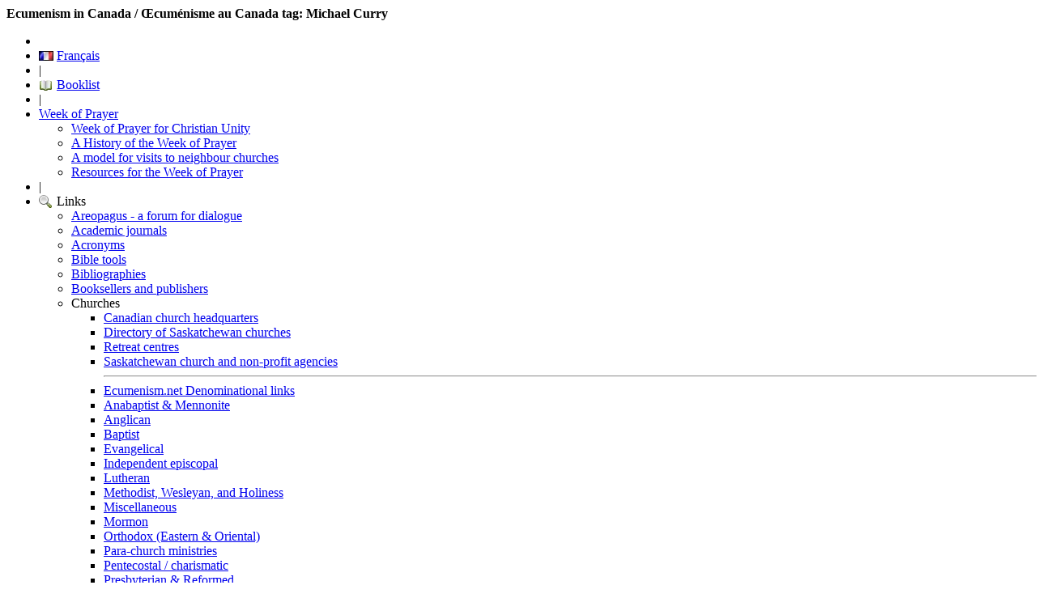

--- FILE ---
content_type: text/html; charset=UTF-8
request_url: https://ecumenism.net/tag/michael-curry
body_size: 8492
content:
<!DOCTYPE HTML>
<html lang="en-CA">
<head>
<meta name="viewport" content="width=device-width, initial-scale=1">
<meta name="robots" content="noindex, follow">
<title>Ecumenism in Canada / Œcuménisme au Canada tag: Michael Curry</title>
<meta name="title_en" content="Ecumenism in Canada tag: Michael Curry" />
<meta name="title_fr" content="Œcuménisme au Canada tag : Michael Curry" />
<meta http-equiv="Content-Type" content="text/html; charset=UTF-8" />
<meta name="viewport" content="width=device-width, initial-scale=1">
<link rel="apple-touch-icon" sizes="57x57" href="/apple-touch-icon-57x57.png">
<link rel="apple-touch-icon" sizes="114x114" href="/apple-touch-icon-114x114.png">
<link rel="apple-touch-icon" sizes="72x72" href="/apple-touch-icon-72x72.png">
<link rel="apple-touch-icon" sizes="144x144" href="/apple-touch-icon-144x144.png">
<link rel="apple-touch-icon" sizes="60x60" href="/apple-touch-icon-60x60.png">
<link rel="apple-touch-icon" sizes="120x120" href="/apple-touch-icon-120x120.png">
<link rel="apple-touch-icon" sizes="76x76" href="/apple-touch-icon-76x76.png">
<link rel="apple-touch-icon" sizes="152x152" href="/apple-touch-icon-152x152.png">
<link rel="icon" type="image/png" href="/favicon-196x196.png" sizes="196x196">
<link rel="icon" type="image/png" href="/favicon-160x160.png" sizes="160x160">
<link rel="icon" type="image/png" href="/favicon-96x96.png" sizes="96x96">
<link rel="icon" type="image/png" href="/favicon-32x32.png" sizes="32x32">
<link rel="icon" type="image/png" href="/favicon-16x16.png" sizes="16x16">
<meta name="msapplication-TileColor" content="#000080">
<meta name="msapplication-TileImage" content="/mstile-144x144.png">
<meta name="no-email-collection" content="http://www.unspam.com/noemailcollection" />
<meta http-equiv="Content-Script-Type" content="text/javascript">
<meta name='robots' content='max-image-preview:large' />
<style id='wp-img-auto-sizes-contain-inline-css' type='text/css'>
img:is([sizes=auto i],[sizes^="auto," i]){contain-intrinsic-size:3000px 1500px}
/*# sourceURL=wp-img-auto-sizes-contain-inline-css */
</style>
<link rel='stylesheet' id='ecu-styles-css' href='https://ecumenism.net/wp/wp-content/themes/ecu/style.css?ver=c0ccc3b02220ced781bd019b25472e60' type='text/css' media='all' />
<link rel='stylesheet' id='qtip2-css' href='https://ecumenism.net/wp/wp-content/plugins/text-hover/assets/jquery.qtip.min.css?ver=3.0.3' type='text/css' media='all' />
<link rel='stylesheet' id='text-hover-css' href='https://ecumenism.net/wp/wp-content/plugins/text-hover/assets/text-hover.css?ver=4.2' type='text/css' media='all' />
<script type="text/javascript" src="https://ecumenism.net/wp/wp-includes/js/jquery/jquery.min.js?ver=3.7.1" id="jquery-core-js"></script>
<script type="text/javascript" src="https://ecumenism.net/wp/wp-includes/js/jquery/jquery-migrate.min.js?ver=3.4.1" id="jquery-migrate-js"></script>
<script type="text/javascript" src="https://ecumenism.net/wp/wp-content/themes/ecu/ecu_menu.js" id="ecu_menu-js"></script>
<script type="text/javascript" src="https://ecumenism.net/wp/wp-content/themes/ecu/ddsmoothmenu.js" id="ddsmoothmenu-js"></script>
<script type="text/javascript" src="https://ecumenism.net/wp/wp-content/themes/ecu/ecu_scripts.js" id="ecu_scripts-js"></script>
<!-- Integrate MailChimp subscription form into website without plugin -->
<script id="mcjs">!function(c,h,i,m,p){m=c.createElement(h),p=c.getElementsByTagName(h)[0],m.async=1,m.src=i,p.parentNode.insertBefore(m,p)}(document,"script","https://chimpstatic.com/mcjs-connected/js/users/93b5a6fccf757914ac0569f23/cb6bd42c1ea0a57fe8a2b5c19.js");</script>
</head>
<body>
<div id="pageheader">
<div id="masthead">

<div id="masthead-main">

<div id="masthead-logo">
 <script>document.write('<a href="/"><img src="/graphics/'+domLogo+'" height="65" alt="Home/Accueil" /></a>');</script>
</div>

<div id="masthead-title">
<span class="head"><b><script>docTitle=document.title;document.write(docTitle);</script></b></span>
<script>if(subTitle!=null){document.write('<span class="subtitle"><br />'+subTitle+'</span>');}
// else{document.write('<span class="subtitle"><br />&nbsp;</span>');}
</script>
</div>

</div>

</div>
</div>


<div class="en noprint" id="menu-en"><div id="mainmenu" class="ddsmoothmenu"><ul>
	<li class="wide"><gcse:searchbox-only as_sitesearch="ecumenism.net" linkTarget="_blank"></gcse:searchbox-only></li>
		<li><a href="javascript:SetLang('fr');" style="padding-left:22px;background:transparent url('https://ecumenism.net/graphics/flags/fr.webp') no-repeat scroll left center">Français</a></li>
	<li class="wide">|</li>
	<li><a href="/booklist" style="padding-left:22px;background:transparent url('https://ecumenism.net/graphics/icon/led-icons/book_open.webp') no-repeat scroll left center">Booklist</a></li>
	<li class="wide">|</li>
	<li><a href="/wpcu/">Week of Prayer</a>
		<ul>
			<li><a href="/wpcu/">Week of Prayer for Christian Unity</a></li>
			<li><a href="/wpcu/history.php">A History of the Week of Prayer</a></li>
			<li><a href="/2003/09/a_model_for_visits_to_neighbour_churches.htm">A model for visits to neighbour churches</a></li>
			<li><a href="/wpcu/index.htm#resources">Resources for the Week of Prayer</a></li>
		</ul>
	</li>
	<li class="wide">|</li>
	<li><a style="padding-left:22px;background:transparent url('https://ecumenism.net/graphics/icon/led-icons/find.webp') no-repeat scroll left center">Links</a>
		<ul>
			<li><a href="/areo.php">Areopagus - a forum for dialogue</a></li>
			<li><a href="/docu/journals.php">Academic journals</a></li>
			<li><a href="/acronym">Acronyms</a></li>
			<li><a href="/bible">Bible tools</a></li>
			<li><a href="/search/#biblio">Bibliographies</a></li>
			<li><a href="/books">Booksellers and publishers</a></li>
			<li><a>Churches</a>
				<ul>
					<li><a href="/denom/directory.php">Canadian church headquarters</a></li>
					<li><a href="/denom/saskatchewan.php">Directory of Saskatchewan churches</a></li>
					<li><a href="/agencies/retreats.php">Retreat centres</a></li>
					<li><a href="/denom/saskatchewan_links.php">Saskatchewan church and non-profit agencies</a></li>
					<hr />
					<li><a href="/denom/index.php">Ecumenism.net Denominational links</a></li>
					<li><a href="/denom/anabaptist.php">Anabaptist & Mennonite</a></li>
					<li><a href="/denom/anglican.php">Anglican</a></li>
					<li><a href="/denom/baptist.php">Baptist</a></li>
					<li><a href="/denom/evangelical.php">Evangelical</a></li>
					<li><a href="/denom/independent.php">Independent episcopal</a></li>
					<li><a href="/denom/lutheran.php">Lutheran</a></li>
					<li><a href="/denom/methodist.php">Methodist, Wesleyan, and Holiness</a></li>
					<li><a href="/denom/other.php">Miscellaneous</a></li>
					<li><a href="/denom/mormon.php">Mormon</a></li>
					<li><a href="/denom/orthodox.php">Orthodox (Eastern & Oriental)</a></li>
					<li><a href="/denom/parachurch.php">Para-church ministries</a></li>
					<li><a href="/denom/pentecostal.php">Pentecostal / charismatic</a></li>
					<li><a href="/denom/reformed.php">Presbyterian & Reformed</a></li>
					<li><a href="/denom/quaker.php">Quaker (Society of Friends)</a></li>
					<li><a href="/denom/catholic.php">Roman & Eastern Catholic</a></li>
					<li><a href="/denom/united.php">United and uniting</a></li>
				</ul>
			</li>  
			<li><a href="/docu/index.php">Documents of Ecumenical Interest</a></li>
			<li><a>Ecumenical agencies</a>
				<ul>
					<li><a href="/agencies/index.php">International</a></li>
					<li><a href="/agencies/africa.php">Africa</a></li>
					<li><a href="/agencies/asia.php">Asia-Pacific</a></li>
					<li><a href="/agencies/canada.php">Canada</a></li>
					<li><a href="/agencies/europe.php">Europe</a></li>
					<li><a href="/agencies/latin.php">Latin America & Caribbean</a></li>
					<li><a href="/agencies/middleeast.php">Middle East</a></li>
					<li><a href="/agencies/usa.php">United States</a></li>
					<hr />
					<li><a href="/agencies/retreats.php">Retreat centres</a></li>
				</ul>
			</li>
			<li><a href="/booklist">Ecumenical Booklist</a></li>
			<li><a href="/docu/dialogue.php">Ecumenical Dialogues</a></li>
			<li><a href="/glossary">Glossary</a></li>
			<li><a href="/docu/rights.php">Human rights</a></li>
			<li><a href="/interreligious.php">Inter-religious links</a></li>
			<li><a href="/justice">Justice & peace</a></li>
			<li><a href="/bible#Lectionaries">Lectionaries</a></li>
			<li><a href="/news-services.php">Religious news services</a></li>
			<li><a href="/search/resource.php">Resource pages</a></li>
			<hr>
			<li><a href="/search/">Search Ecumenism.Net</a></li>
		</ul>
	</li>
	<li class="wide">|</li>
	<li><a style="padding-left:22px;background:transparent url('https://ecumenism.net/graphics/icon/led-icons/doc_text_image.webp') no-repeat scroll left center">Documents</a>
		<ul>
			<li><a href="/docu/medieval.php">Ancient & Medieval texts</a></li>
			<li><a href="/docu/dialogue.php">Ecumenical Dialogues</a></li>
			<li><a href="/docu/interreligious.php">Interreligious</a></li>
			<hr />
			<p class="center"><b>Church traditions</b></p>
			<li><a href="/docu/anabaptist.php">Anabaptist & Mennonite</a></li>
			<li><a href="/docu/anglican.php">Anglican</a></li>
			<li><a href="/docu/evangelical.php">Evangelical</a></li>
			<li><a href="/docu/lutheran.php">Lutheran</a></li>
			<li><a href="/docu/orthodox.php">Orthodox</a></li>
			<li><a href="/docu/reformed.php">Reformed & Presbyterian</a></li>
			<li><a href="/docu/catholic.php">Roman & Eastern Catholic</a></li>
			<li><a href="/docu/united.php">United & Uniting</a></li>
			<li><a href="/docu/other.php">Miscellaneous churches</a></li>
			<hr />
			<p class="center"><b>Documents from ecumenical agencies</b></p>
			<li><a href="/docu/ccc.php">Canadian Council of Churches (CCC)</a></li>
			<li><a href="/docu/cec.php">Conference of European Churches (CEC)</a></li>
			<li><a href="/docu/ifin.php">Interchurch Families International Network (IFIN)</a></li>
			<li><a href="/docu/ncca.php">National Council of Churches in Australia (NCCA)</a></li>
			<li><a href="/docu/lcwe.php">Lausanne Committee for World Evangelism (LCWE)</a></li>
			<li><a href="/docu/wcc.php">World Council of Churches (WCC)</a></li>
			<li><a href="/docu/ecumenical.php">Other ecumenical documents</a></li>
		</ul>
	</li>
	<li class="wide">|</li>
	<li><a style="padding-left:22px;background:transparent url('https://ecumenism.net/graphics/icon/led-icons/doc_text_image.webp') no-repeat scroll left center">Dialogues</a>
		<ul>
			<li><a href="/docu/dialogue.php#adv-ref">Adventist-Reformed</a></li>
			<li><a href="/docu/dialogue.php#aic-ref">African Instituted Churches-Reformed</a></li>
			<li><a href="/docu/anglican-lutheran.php">Anglican-Lutheran</a></li>
			<li><a href="/docu/anglican-orthodox.php">Anglican-Orthodox</a></li>
			<li><a href="/docu/dialogue.php#ang-ref">Anglican-Reformed</a></li>
			<li><a href="/docu/anglican-romancatholic.php">Anglican-Roman Catholic</a></li>
			<li><a href="/docu/dialogue.php#ang-ucc">Anglican-United/Uniting</a></li>
			<li><a href="/docu/dialogue.php#bapt-ref">Baptist-Reformed</a></li>
			<li><a href="/docu/dialogue.php#disc-ref">Disciples of Christ-Reformed</a></li>
			<li><a href="/docu/dialogue.php#disc-rc">Disciples of Christ-Roman Catholic</a></li>
			<li><a href="/docu/evangelical-romancatholic.php">Evangelical-Roman Catholic</a></li>
			<li><a href="/docu/dialogue.php#luth-menn">Lutheran-Mennonite</a></li>
			<li><a href="/docu/dialogue.php#luth-menn-rc">Lutheran-Mennonite-Roman Catholic</a></li>
			<li><a href="/docu/dialogue.php#luth-ref">Lutheran-Reformed</a></li>
			<li><a href="/docu/lutheran-romancatholic.php">Lutheran-Roman Catholic</a></li>
			<li><a href="/docu/dialogue.php#menn-ref">Mennonite-Reformed</a></li>
			<li><a href="/docu/mennonite-romancatholic.php">Mennonite-Roman Catholic</a></li>
			<li><a href="/docu/dialogue.php#meth-ref">Methodist-Reformed</a></li>
			<li><a href="/docu/methodist-romancatholic.php">Methodist-Roman Catholic</a></li>
			<li><a href="/docu/dialogue.php#oorth-ref">Oriental Orthodox-Reformed</a></li>
			<li><a href="/docu/dialogue.php#orth-ref">Orthodox-Reformed</a></li>
			<li><a href="/docu/orthodox-romancatholic.php">Orthodox-Roman Catholic</a></li>
			<li><a href="/docu/dialogue.php#pent-ref">Pentecostal-Reformed</a></li>
			<li><a href="/docu/dialogue.php#prague">Prague Consultations</a></li>
			<li><a href="/docu/dialogue.php#rec-warc">REC-WARC Consultations</a></li>
			<li><a href="/docu/dialogue.php#rc-luth-ref">Roman Catholic-Lutheran-Reformed</a></li>
			<li><a href="/docu/dialogue.php#rc-ref">Roman Catholic-Reformed</a></li>
			<li><a href="/docu/united-romancatholic.php">Roman Catholic-United Church of Canada</a></li>
		</ul>
	</li>
	<li class="wide">|</li>
	<li><a style="padding-left:22px;background:transparent url('https://ecumenism.net/graphics/icon/led-icons/link.webp') no-repeat scroll left center">Quick links</a>
		<ul>
			<li><a target="_blank" href="http://www.oikoumene.ca/" style="padding-left:22px;background:transparent url('https://ecumenism.net/graphics/icon/cce.ico') no-repeat scroll left center">Canadian Centre for Ecumenism</a></li>
			<li><a target="_blank" href="http://www.councilofchurches.ca/en/" style="padding-left:22px;">Canadian Council of Churches</a></li>
			<li><a target="_blank" href="https://pcecumenism.ca/ecumenical-shared-ministries/" style="padding-left:22px;">Ecumenical Shared Ministries</a></li>
			<li><a href="/" style="padding-left:22px;">Ecumenism in Canada</a></li>
			<li><a target="_blank" href="http://interchurchfamilies.org" style="padding-left:22px;">Interchurch Families International Network</a></li>
			<li><a target="_blank" href="http://iarccum.org" style="padding-left:22px;">International Anglican-Roman Catholic Commission for Unity and Mission</a></li>
			<li><a target="_blank" href="http://www.kairoscanada.org/?lang=en" style="padding-left:22px;">Kairos: Canadian Ecumenical Justice Initiatives</a></li>
			<li><a target="_blank" href="https://www.ecumenists.org/" style="padding-left:22px;background:transparent url('https://ecumenism.net/graphics/icon/naae.png') no-repeat scroll left center">North American Academy of Ecumenists</a></li>
			<li><a target="_blank" href="http://pcecumenism.ca" style="padding-left:22px;">Prairie Centre for Ecumenism</a></li>
			<li><a target="_blank" href="http://www.justicepaix.org/" style="padding-left:22px;">Réseau œcuménique justice et paix</a></li>
			<li><a href="/wpcu/" style="padding-left:22px;">Week of Prayer for Christian Unity</a></li>
			<li><a target="_blank" href="http://wicc.org/" style="padding-left:22px;">Women's Interchurch Council of Canada</a></li>
			<li><a target="_blank" href="http://www.oikoumene.org/" style="padding-left:22px;background:transparent url('https://ecumenism.net/graphics/icon/wcc.ico') no-repeat scroll left center">World Council of Churches</a></li>
		</ul>
	</li>
	<li class="wide">|</li>
		<style>ul.col-5 li{min-width:0 !important;}</style>
	<li><a href="/2026" style="padding-left:22px;background:transparent url('https://ecumenism.net/graphics/icon/archive.ico') no-repeat scroll left center">Archives</a>
		<ul class="col-5" style="column-gap:0;column-rule:0;">
				<li><a href='https://ecumenism.net/2025'>2025</a></li>
	<li><a href='https://ecumenism.net/2024'>2024</a></li>
	<li><a href='https://ecumenism.net/2023'>2023</a></li>
	<li><a href='https://ecumenism.net/2022'>2022</a></li>
	<li><a href='https://ecumenism.net/2021'>2021</a></li>
	<li><a href='https://ecumenism.net/2020'>2020</a></li>
	<li><a href='https://ecumenism.net/2019'>2019</a></li>
	<li><a href='https://ecumenism.net/2018'>2018</a></li>
	<li><a href='https://ecumenism.net/2017'>2017</a></li>
	<li><a href='https://ecumenism.net/2016'>2016</a></li>
	<li><a href='https://ecumenism.net/2015'>2015</a></li>
	<li><a href='https://ecumenism.net/2014'>2014</a></li>
	<li><a href='https://ecumenism.net/2013'>2013</a></li>
	<li><a href='https://ecumenism.net/2012'>2012</a></li>
	<li><a href='https://ecumenism.net/2011'>2011</a></li>
	<li><a href='https://ecumenism.net/2010'>2010</a></li>
	<li><a href='https://ecumenism.net/2009'>2009</a></li>
	<li><a href='https://ecumenism.net/2008'>2008</a></li>
	<li><a href='https://ecumenism.net/2007'>2007</a></li>
	<li><a href='https://ecumenism.net/2006'>2006</a></li>
	<li><a href='https://ecumenism.net/2005'>2005</a></li>
	<li><a href='https://ecumenism.net/2004'>2004</a></li>
	<li><a href='https://ecumenism.net/2003'>2003</a></li>
	<li><a href='https://ecumenism.net/2002'>2002</a></li>
	<li><a href='https://ecumenism.net/2001'>2001</a></li>
	<li><a href='https://ecumenism.net/2000'>2000</a></li>
	<li><a href='https://ecumenism.net/1999'>1999</a></li>
	<li><a href='https://ecumenism.net/1998'>1998</a></li>
	<li><a href='https://ecumenism.net/1997'>1997</a></li>
	<li><a href='https://ecumenism.net/1996'>1996</a></li>
	<li><a href='https://ecumenism.net/1995'>1995</a></li>
	<li><a href='https://ecumenism.net/1994'>1994</a></li>
	<li><a href='https://ecumenism.net/1993'>1993</a></li>
	<li><a href='https://ecumenism.net/1991'>1991</a></li>
	<li><a href='https://ecumenism.net/1989'>1989</a></li>
	<li><a href='https://ecumenism.net/1988'>1988</a></li>
	<li><a href='https://ecumenism.net/1987'>1987</a></li>
	<li><a href='https://ecumenism.net/1986'>1986</a></li>
	<li><a href='https://ecumenism.net/1985'>1985</a></li>
	<li><a href='https://ecumenism.net/1983'>1983</a></li>
	<li><a href='https://ecumenism.net/1982'>1982</a></li>
	<li><a href='https://ecumenism.net/1968'>1968</a></li>
	<li><a href='https://ecumenism.net/1967'>1967</a></li>
	<li><a href='https://ecumenism.net/1964'>1964</a></li>
		</ul>
	</li>
	<li class="wide">|</li>
		<li><a href="/about" style="padding-left:22px;background:transparent url('https://ecumenism.net/favicon-32x32.png') no-repeat scroll left center;">About us</a>
		<ul>
			<li><a href="/about" style="padding-left:22px;background:transparent url('https://ecumenism.net/favicon-32x32.png') no-repeat scroll left center;">About 'Ecumenism in Canada'</a></li>
			<li><a href="javascript:SetLang('fr');" style="padding-left:22px;background:transparent url('https://ecumenism.net/graphics/flags/fr.webp') no-repeat scroll left center;">Ce site web est aussi disponible en français</a></li>
			<li><a href="/booklist" style="padding-left:22px;background:transparent url('https://ecumenism.net/graphics/icon/led-icons/book_open.webp') no-repeat scroll left center;">Ecumenical booklist</a></li>
			<li><a href="/2026" style="padding-left:22px;background:transparent url('https://ecumenism.net/graphics/icon/archive.ico') no-repeat scroll left center;">Website archive</a></li>
			<hr />
			<li><a href="/copyright" style="padding-left:22px;">Copyright policy</a></li>
			<li><a href="/privacy" style="padding-left:22px;">Privacy policy</a></li>
			<hr />
			<li><a href="https://bsky.app/profile/ecumenism.net" style="padding-left:22px;background:transparent url('https://ecumenism.net/graphics/nav/bluesky.svg') no-repeat scroll left center;">Bluesky feed</a></li>
			<li><a href="https://www.facebook.com/ecumenism.net" style="padding-left:22px;background:transparent url('https://ecumenism.net/graphics/nav/facebook-f-16.svg') no-repeat scroll left center;">Facebook feed</a></li>
			<li><a style="padding-left:22px;background:transparent url('https://ecumenism.net/graphics/nav/twitter-16.svg') no-repeat scroll left center;">Twitter/X feed discontinued</a></li>
			<li><a href="/?feed=rss2" style="padding-left:22px;background:transparent url('https://ecumenism.net/graphics/nav/rss.svg') no-repeat scroll left center;">RSS 2.0 Feed</a></li>
			<li><a href="https://www.youtube.com/playlist?list=PLi4wVCaUliR6HPVyeMnmq82ty7FwmdohQ" style="padding-left:22px;background:transparent url('https://ecumenism.net/graphics/nav/youtube-24.svg') no-repeat scroll left center;">YouTube playlist</a></li>
			<hr />
			<li><a href="/tech/rss.php" style="padding-left:22px;">What is RSS?</a></li>
			<li><a href="/sitemap.xml" style="padding-left:22px;">Sitemap</a></li>
			<li style="padding-left:20px;"><script type="text/javascript">nospam('editor','ecumenism.net','Email the editor');</script></li> 
			<script>
				if(document.all || document.getElementById){document.write('<hr /><li style="padding-left:22px;"><a href="https://ecumenism.net/">Drag this link onto your Home button<br>to make this your homepage</a></li>');}
			</script>
		</ul>
	</li>
	</ul><br style="clear:left" /></div></div>
<div class="fr noprint" id="menu-fr"><div id="mainmenu" class="ddsmoothmenu"><ul>
	 <li><gcse:searchbox-only as_sitesearch="ecumenism.net" linkTarget="_blank"></gcse:searchbox-only></li>
		<li><a href="javascript:SetLang('en');" style="padding-left:22px;background:transparent url('https://ecumenism.net/graphics/flags/uk.webp') no-repeat scroll left center">English</a></li><li>|</li>
	<li><a href="/booklist" style="padding-left:22px;background:transparent url('https://ecumenism.net/graphics/icon/led-icons/book_open.webp') no-repeat scroll left center">Livres</a></li><li>|</li>
	<li><a href="/wpcu/">Semaine de prière</a>
        <ul>
          <li><a href="/wpcu/">Semaine de prière pour l'unité Chrétiens</a></li>
          <li><a href="/wpcu/history.php">A History of the Week of Prayer</a></li>
          <li><a href="/2003/09/un_modele_pour_la_semaine_de_priere.htm">Un modèle pour la semaine de prière</a></li>
          <li><a href="/wpcu/index.htm#resources">Ressources pour la Semaine de Prière</a></li>
        </ul>
      </li>
  <li>|</li>
  <li><a style="padding-left:22px;background:transparent url('https://ecumenism.net/graphics/icon/led-icons/find.webp') no-repeat scroll left center">Liens</a>
    <ul>
      <li><a href="/acronym">Acronymes œcuméniques</a></li>
      <li><a>Agences œcuméniques</a>
        <ul>
          <li><a href="/agencies/index.php">International</a></li>
          <li><a href="/agencies/africa.php">Afrique</a></li>
          <li><a href="/agencies/latin.php">Amérique latine et Caraïbe</a></li>
          <li><a href="/agencies/asia.php">Asie et Pacifique</a></li>
          <li><a href="/agencies/canada.php">Canada</a></li>
          <li><a href="/agencies/usa.php">États Unies</a></li>
          <li><a href="/agencies/europe.php">Europe</a></li>
          <li><a href="/agencies/middleeast.php">Moyen-Orient</a></li>
          <hr />
          <li><a href="/agencies/retreats.php">Centres de retraites</a></li>
        </ul>
      </li>
      <li><a href="/areo.php">Areopagus - un foyer pour dialogue</a></li>
      <li><a href="/search/#biblio">Bibliographes</a></li>
      <li><a href="/docu/index.php">Documents d'intérêt œcuménique</a></li>
      <li><a href="/docu/rights.php">Droits humaines</a></li>
      <li><a>Églises</a>
        <ul>
          <li><a href="/denom/directory.php">Annuaire des églises canadiennes</a></li>
          <li><a href="/denom/saskatchewan.php">Annuaire des églises du Saskatchewan</a></li>
          <li><a href="/agencies/retreats.php">Centres de retraites</a></li>
          <li><a href="/denom/saskatchewan_links.php">Saskatchewan church and non-profit agencies</a></li>
          <hr />
          <li><a href="/denom/index.php">Oecumenisme.net liens ecclesiastiques</a></li>
          <li><a href="/denom/anabaptist.php">Anabaptistes et mennonites</a></li>
          <li><a href="/denom/anglican.php">Anglicanes</a></li>
          <li><a href="/denom/baptist.php">Baptistes</a></li>
          <li><a href="/denom/catholic.php">Catholiques</a></li>
          <li><a href="/denom/independent.php">Épiscopales et autonomes</a></li>
          <li><a href="/denom/evangelical.php">Évangéliques</a></li>
          <li><a href="/denom/lutheran.php">Luthériennes</a></li>
          <li><a href="/denom/methodist.php">Méthodistes</a></li>
          <li><a href="/denom/parachurch.php">Ministères para-églises</a></li>
          <li><a href="/denom/mormon.php">Mormonnes</a></li>
          <li><a href="/denom/orthodox.php">Orthodoxes</a></li>
          <li><a href="/denom/pentecostal.php">Pentecôtistes et charismatiques</a></li>
          <li><a href="/denom/reformed.php">Réformées et calvinistes</a></li>
          <li><a href="/denom/quaker.php">Quaker (Société des Amis)</a></li>
          <li><a href="/denom/united.php">Unies</a></li>
          <li><a href="/denom/other.php">Églises diverses</a></li>
        </ul>
      </li>
      <li><a href="/search/resource.php">Indexes de l'internet</a></li>
      <li><a href="/docu/journals.php">Journaux intellectuels</a></li>
      <li><a href="/justice">Justice et paix</a></li>
      <li><a href="/glossary">Lexique œcuménique</a></li>
      <li><a href="/booklist">Listes des livres œcuméniques</a></li>
      <li><a href="/books">Libraires et maisons d'éditions</a></li>
      <li><a href="/interreligious.php">Liens interreligieux</a></li>
      <li><a href="/bible">Outils bibliques</a></li>
      <li><a href="/bible#Lectionaries">Lectionnaires</a></li>
      <li><a href="/news-services.php">Services de nouvelles religieux</a></li>
      <hr>
      <li><a href="/search/">Recherche ecumenism.net</a></li>
    </ul>
  </li><li>|</li>
  <li><a style="padding-left:22px;background:transparent url('https://ecumenism.net/graphics/icon/led-icons/doc_text_image.webp') no-repeat scroll left center">Documents</a>
    <ul>
      <li><a href="/docu/dialogue.php">Dialogues œcuméniques</a></li>
      <li><a href="/docu/interreligious.php">Interreligieux</a></li>
      <li><a href="/docu/medieval.php">Textes antiques et médiévaux</a></li>
      <hr />
      <li class="center"><b>Traditions ecclésiales</b></li>
      <li><a href="/docu/anabaptist.php">Anabaptistes et mennonites</a></li>
      <li><a href="/docu/anglican.php">Anglicanes</a></li>
      <li><a href="/docu/catholic.php">Catholiques romains et orientaux</a></li>
      <li><a href="/docu/evangelical.php">Évangéliques</a></li>
      <li><a href="/docu/lutheran.php">Luthériennes</a></li>
      <li><a href="/docu/orthodox.php">Orthodoxes</a></li>
      <li><a href="/docu/reformed.php">Reformées et Calvinistes</a></li>
      <li><a href="/docu/united.php">Unies et unifiantes</a></li>
      <li><a href="/docu/other.php">Églises diverses</a></li>
      <hr />
      <li class="center"><b>Documents d'organismes œcuméniques</b></li>
      <li><a href="/docu/ccc.php">Conseil canadien des églises (CCE)</a></li>
      <li><a href="/docu/cec.php">Conférence des Églises européennes (CEE)</a></li>
      <li><a href="/docu/wcc.php">Conseil œcuméniques des églises (COE)</a></li>
      <li><a href="/docu/ifin.php">Interchurch Families International Network (IFIN)</a></li>
      <li><a href="/docu/lcwe.php">Lausanne Committee for World Evangelism (LCWE)</a></li>
      <li><a href="/docu/ncca.php">National Council of Churches in Australia (NCCA)</a></li>
      <li><a href="/docu/ecumenical.php">Les autres documents œcuméniques</a></li>
    </ul>
  </li>
  <li>|</li>
  <li><a style="padding-left:22px;background:transparent url('https://ecumenism.net/graphics/icon/led-icons/doc_text_image.webp') no-repeat scroll left center">Dialogues</a>
    <ul>
      <li><a href="/docu/dialogue.php#adv-ref">Adventistes et Réformés</a></li>
      <li><a href="/docu/dialogue.php#aic-ref">African Instituted Churches-Reformed</a></li>
      <li><a href="/docu/anglican-romancatholic.php">Anglicans et Catholiques</a></li>
      <li><a href="/docu/anglican-lutheran.php">Anglicans et Luthériens</a></li>
      <li><a href="/docu/anglican-orthodox.php">Anglicans et Orthodoxes</a></li>
      <li><a href="/docu/dialogue.php#ang-ref">Anglicans et Réformés</a></li>
      <li><a href="/docu/dialogue.php#ang-ucc">Anglicans et les églises unies</a></li>
      <li><a href="/docu/dialogue.php#bapt-ref">Baptistes et Réformés</a></li>
      <li><a href="/docu/united-romancatholic.php">Catholiques et l'Église Unie du Canada</a></li>
      <li><a href="/docu/evangelical-romancatholic.php">Catholiques et Évangéliques</a></li>
      <li><a href="/docu/lutheran-romancatholic.php">Catholiques et Luthériens</a></li>
      <li><a href="/docu/mennonite-romancatholic.php">Catholiques et Mennonites</a></li>
      <li><a href="/docu/methodist-romancatholic.php">Catholiques et Methodistes</a></li>
      <li><a href="/docu/orthodox-romancatholic.php">Catholiques et Orthodoxes</a></li>
      <li><a href="/docu/dialogue.php#rc-ref">Catholiques et Réformés</a></li>
      <li><a href="/docu/dialogue.php#rc-luth-ref">Catholiques, Lutheriens et Réformés</a></li>
      <li><a href="/docu/dialogue.php#disc-ref">Disciples de Christ et Réformés</a></li>
      <li><a href="/docu/dialogue.php#disc-rc">Disciples de Christ et Catholiques</a></li>
      <li><a href="/docu/dialogue.php#luth-menn">Luthériens et Mennonites</a></li>
      <li><a href="/docu/dialogue.php#luth-menn-rc_fr">Luthériens, Mennonites, et Catholiques</a></li>
      <li><a href="/docu/dialogue.php#luth-ref">Luthériens et Réformés</a></li>
      <li><a href="/docu/dialogue.php#menn-ref">Mennonites et Réformés</a></li>
      <li><a href="/docu/dialogue.php#meth-ref">Methodistes et Réformés</a></li>
      <li><a href="/docu/dialogue.php#orth-ref">Orthodoxes et Réformés</a></li>
      <li><a href="/docu/dialogue.php#oorth-ref">Orthodoxes orientales et Réformés</a></li>
      <li><a href="/docu/dialogue.php#pent-ref">Pentecôtistes et Réformés</a></li>
      <hr />
      <li><a href="/docu/dialogue.php#rec-warc">Consultations entre REC et WARC</a></li>
      <li><a href="/docu/dialogue.php#prague">Prague Consultations</a></li>
    </ul>
  </li>
  <li>|</li>
  <li><a style="padding-left:22px;background:transparent url('https://ecumenism.net/graphics/icon/led-icons/link.webp') no-repeat scroll left center">Liens rapides</a>
    <ul>
      <li><a target="_blank" href="http://www.oikoumene.ca/" style="padding-left:22px;background:transparent url('https://ecumenism.net/graphics/icon/cce.ico') no-repeat scroll left center">Centre canadien d'œcuménisme</a></li>
      <li><a target="_blank" href="http://www.councilofchurches.ca/fr/" style="padding-left:22px;">Conseil canadien des églises</a></li>
      <li><a target="_blank" href="http://wicc.org/" style="padding-left:22px;">Conseil œcuménique des chrétiennes du Canada</a></li>
      <li><a target="_blank" href="http://www.oikoumene.org/" style="padding-left:22px;background:transparent url('https://ecumenism.net/graphics/icon/wcc.ico') no-repeat scroll left center">Conseil œcuménique des églises</a></li>
      <li><a target="_blank" href="http://interchurchfamilies.org" style="padding-left:22px;">Interchurch Families International Network</a></li>
      <li><a target="_blank" href="http://iarccum.org" style="padding-left:22px;">International Anglican-Roman Catholic Commission for Unity and Mission</a></li>
      <li><a target="_blank" href="http://www.kairoscanada.org/?lang=en" style="padding-left:22px;">Kairos: Initiatives canadiennes œcuméniques pour la justice</a></li>
      <li><a target="_blank" href="https://pcecumenism.ca/ecumenical-shared-ministries/" style="padding-left:22px;">Ministères partagés œcuméniques</a></li>
      <li><a target="_blank" href="https://www.ecumenists.org/" style="padding-left:22px;background:transparent url('https://ecumenism.net/graphics/icon/naae.png') no-repeat scroll left center">North American Academy of Ecumenists</a></li>
      <li><a href="/" style="padding-left:22px;">Œcuménisme au Canada</a></li>
      <li><a target="_blank" href="http://pcecumenism.ca" style="padding-left:22px;">Prairie Centre for Ecumenism</a></li>
      <li><a target="_blank" href="http://www.justicepaix.org/" style="padding-left:22px;">Réseau œcuménique justice et paix</a></li>
      <li><a href="/wpcu/" style="padding-left:22px;">Semaine de prière pour l'unité chrétienne</a></li>
      <li><a target="_blank" href="http://www.textweek.com/" style="padding-left:22px;">The Text This Week (ressources lectionnaires)</a></li>
    </ul>
  </li><li>|</li>
  	<style>ul.col-5 li{min-width:0 !important;}</style>
	<li><a href="/2026" style="padding-left:22px;background:transparent url('https://ecumenism.net/graphics/icon/archive.ico') no-repeat scroll left center">Archives</a>
	<ul class="col-5" style="column-gap:0;column-rule:0;">
			<li><a href='https://ecumenism.net/2025'>2025</a></li>
	<li><a href='https://ecumenism.net/2024'>2024</a></li>
	<li><a href='https://ecumenism.net/2023'>2023</a></li>
	<li><a href='https://ecumenism.net/2022'>2022</a></li>
	<li><a href='https://ecumenism.net/2021'>2021</a></li>
	<li><a href='https://ecumenism.net/2020'>2020</a></li>
	<li><a href='https://ecumenism.net/2019'>2019</a></li>
	<li><a href='https://ecumenism.net/2018'>2018</a></li>
	<li><a href='https://ecumenism.net/2017'>2017</a></li>
	<li><a href='https://ecumenism.net/2016'>2016</a></li>
	<li><a href='https://ecumenism.net/2015'>2015</a></li>
	<li><a href='https://ecumenism.net/2014'>2014</a></li>
	<li><a href='https://ecumenism.net/2013'>2013</a></li>
	<li><a href='https://ecumenism.net/2012'>2012</a></li>
	<li><a href='https://ecumenism.net/2011'>2011</a></li>
	<li><a href='https://ecumenism.net/2010'>2010</a></li>
	<li><a href='https://ecumenism.net/2009'>2009</a></li>
	<li><a href='https://ecumenism.net/2008'>2008</a></li>
	<li><a href='https://ecumenism.net/2007'>2007</a></li>
	<li><a href='https://ecumenism.net/2006'>2006</a></li>
	<li><a href='https://ecumenism.net/2005'>2005</a></li>
	<li><a href='https://ecumenism.net/2004'>2004</a></li>
	<li><a href='https://ecumenism.net/2003'>2003</a></li>
	<li><a href='https://ecumenism.net/2002'>2002</a></li>
	<li><a href='https://ecumenism.net/2001'>2001</a></li>
	<li><a href='https://ecumenism.net/2000'>2000</a></li>
	<li><a href='https://ecumenism.net/1999'>1999</a></li>
	<li><a href='https://ecumenism.net/1998'>1998</a></li>
	<li><a href='https://ecumenism.net/1997'>1997</a></li>
	<li><a href='https://ecumenism.net/1996'>1996</a></li>
	<li><a href='https://ecumenism.net/1995'>1995</a></li>
	<li><a href='https://ecumenism.net/1994'>1994</a></li>
	<li><a href='https://ecumenism.net/1993'>1993</a></li>
	<li><a href='https://ecumenism.net/1991'>1991</a></li>
	<li><a href='https://ecumenism.net/1989'>1989</a></li>
	<li><a href='https://ecumenism.net/1988'>1988</a></li>
	<li><a href='https://ecumenism.net/1987'>1987</a></li>
	<li><a href='https://ecumenism.net/1986'>1986</a></li>
	<li><a href='https://ecumenism.net/1985'>1985</a></li>
	<li><a href='https://ecumenism.net/1983'>1983</a></li>
	<li><a href='https://ecumenism.net/1982'>1982</a></li>
	<li><a href='https://ecumenism.net/1968'>1968</a></li>
	<li><a href='https://ecumenism.net/1967'>1967</a></li>
	<li><a href='https://ecumenism.net/1964'>1964</a></li>
	</ul>
	</li><li>|</li>
		<li><a href="/about" style="padding-left:22px;background:transparent url('https://ecumenism.net/graphics/icon/led-icons/house.webp') no-repeat scroll left center">À propos de nous</a>
		<ul>
			<li><a href="/about" style="padding-left:22px;background:transparent url('https://ecumenism.net/graphics/icon/led-icons/house.webp') no-repeat scroll left center">À propos de «&nbsp;L'Œcuménisme au Canada&nbsp;»</a></li>
			<li><a href="javascript:SetLang('en');" style="padding-left:22px;background:transparent url('https://ecumenism.net/graphics/flags/uk.webp') no-repeat scroll left center">This website is also available in English</a></li>
			<li><a href="/booklist" style="padding-left:22px;background:transparent url('https://ecumenism.net/graphics/icon/led-icons/book_open.webp') no-repeat scroll left center">Listes des livres œcuméniques</a></li>
			<li><a href="/2026" style="padding-left:22px;background:transparent url('https://ecumenism.net/graphics/icon/archive.ico') no-repeat scroll left center">Archives du site web</a></li>
			<hr />
			<li><a href="/privacy" style="padding-left:22px;">Avis confidentiel</a></li>
			<li><a href="/copyright" style="padding-left:22px;">Droits reservé</a></li>
			<hr />
			<li><a href="https://www.facebook.com/ecumenism.net" style="padding-left:22px;background:transparent url('https://ecumenism.net/graphics/nav/facebook-f-16.svg') no-repeat scroll left center">Facebook</a></li>
			<li><a href="/?feed=rss2" style="padding-left:22px;background:transparent url('https://ecumenism.net/graphics/nav/rss.svg') no-repeat scroll left center">Flux RSS</a></li>
			<li><a href="https://twitter.com/EcumenismCa" style="padding-left:22px;background:transparent url('https://ecumenism.net/graphics/nav/twitter-16.svg') no-repeat scroll left center">Twitter</a></li>
			<li><a href="https://www.youtube.com/playlist?list=PLi4wVCaUliR6HPVyeMnmq82ty7FwmdohQ" style="padding-left:22px;background:transparent url('https://ecumenism.net/graphics/nav/youtube-24.svg') no-repeat scroll left center">YouTube</a></li>
			<hr />
			<li><a href="/tech/rss.php" style="padding-left:22px;">What is RSS?</a></li>
			<li><a href="/sitemap.xml" style="padding-left:22px;">Carte du site web</a></li>
			<li style="padding-left:20px;"><script type="text/javascript">nospam('editor','ecumenism.net','Email the editor');</script></li>
			<script>
				if(document.all || document.getElementById){document.write("<hr /><li style='padding-left:22px;'><a href='https://ecumenism.net'>Faites glisser ce lien sur votre bouton Home<br />pour en faire votre page d'accueil</a></li>");}
			</script>
		</ul>
	</li>
	</ul><br style="clear:left" /></div></div><img src="https://ecumenism.net/graphics/nav/dot_clear.gif" onload="ddsmoothmenu.init({mainmenuid:'mainmenu',orientation:'h',classname:'ddsmoothmenu',contentsource:'markup'})" />

<div id="main">
<div class="noprint quicklink right">
	
<div class="quicklink-cell small" id="archives">
	<span class="h8">Archives</span>
	<p>	<a href='https://ecumenism.net/2025'>2025</a><br />
	<a href='https://ecumenism.net/2024'>2024</a><br />
	<a href='https://ecumenism.net/2023'>2023</a><br />
	<a href='https://ecumenism.net/2022'>2022</a><br />
	<a href='https://ecumenism.net/2021'>2021</a><br />
	<a href='https://ecumenism.net/2020'>2020</a><br />
	<a href='https://ecumenism.net/2019'>2019</a><br />
	<a href='https://ecumenism.net/2018'>2018</a><br />
	<a href='https://ecumenism.net/2017'>2017</a><br />
	<a href='https://ecumenism.net/2016'>2016</a><br />
	<a href='https://ecumenism.net/2015'>2015</a><br />
	<a href='https://ecumenism.net/2014'>2014</a><br />
	<a href='https://ecumenism.net/2013'>2013</a><br />
	<a href='https://ecumenism.net/2012'>2012</a><br />
	<a href='https://ecumenism.net/2011'>2011</a><br />
	<a href='https://ecumenism.net/2010'>2010</a><br />
	<a href='https://ecumenism.net/2009'>2009</a><br />
	<a href='https://ecumenism.net/2008'>2008</a><br />
	<a href='https://ecumenism.net/2007'>2007</a><br />
	<a href='https://ecumenism.net/2006'>2006</a><br />
	<a href='https://ecumenism.net/2005'>2005</a><br />
	<a href='https://ecumenism.net/2004'>2004</a><br />
	<a href='https://ecumenism.net/2003'>2003</a><br />
	<a href='https://ecumenism.net/2002'>2002</a><br />
	<a href='https://ecumenism.net/2001'>2001</a><br />
	<a href='https://ecumenism.net/2000'>2000</a><br />
	<a href='https://ecumenism.net/1999'>1999</a><br />
	<a href='https://ecumenism.net/1998'>1998</a><br />
	<a href='https://ecumenism.net/1997'>1997</a><br />
	<a href='https://ecumenism.net/1996'>1996</a><br />
	<a href='https://ecumenism.net/1995'>1995</a><br />
	<a href='https://ecumenism.net/1994'>1994</a><br />
	<a href='https://ecumenism.net/1993'>1993</a><br />
	<a href='https://ecumenism.net/1991'>1991</a><br />
	<a href='https://ecumenism.net/1989'>1989</a><br />
	<a href='https://ecumenism.net/1988'>1988</a><br />
	<a href='https://ecumenism.net/1987'>1987</a><br />
	<a href='https://ecumenism.net/1986'>1986</a><br />
	<a href='https://ecumenism.net/1985'>1985</a><br />
	<a href='https://ecumenism.net/1983'>1983</a><br />
	<a href='https://ecumenism.net/1982'>1982</a><br />
	<a href='https://ecumenism.net/1968'>1968</a><br />
	<a href='https://ecumenism.net/1967'>1967</a><br />
	<a href='https://ecumenism.net/1964'>1964</a><br />
</p>
</div>	<!-- Begin Mailchimp Signup Form -->
<div id="mc_embed_signup" class="quicklink-cell small">
<form action="https://ecumenism.us10.list-manage.com/subscribe/post?u=93b5a6fccf757914ac0569f23&amp;id=4ca129f2bb" method="post" id="mc-embedded-subscribe-form" name="mc-embedded-subscribe-form" class="validate" target="_blank" novalidate>
	<p id="mc_embed_signup_scroll" class="en h9">Subscribe to our news</p>
<div class="mc-field-group">
	<input type="email" value="" name="EMAIL" id="mce-EMAIL" required="">
	<label for="mce-EMAIL">Email Address</label>
</div>
<div class="mc-field-group">
	<input type="text" value="" name="FNAME" id="mce-FNAME">
	<label for="mce-FNAME">First Name </label>
</div>
<div class="mc-field-group">
	<input type="text" value="" name="LNAME" id="mce-LNAME">
	<label for="mce-LNAME">Last Name </label>
</div>
	<div id="mce-responses">
		<div id="mce-error-response" style="display:none"></div>
		<div id="mce-success-response" style="display:none"></div>
	</div>
	<!-- real people should not fill this in and expect good things - do not remove this or risk form bot signups-->
	<div style="position: absolute; left: -5000px;" aria-hidden="true"><input type="text" name="b_93b5a6fccf757914ac0569f23_4ca129f2bb" tabindex="-1" value=""></div>
	<br>
	<input type="submit" value="Subscribe" name="subscribe" id="mc-embedded-subscribe" class="hide" style="margin: 0.5rem 0;">
</form>
<div class="center"><a href="http://eepurl.com/i76cYw" title="Mailchimp - email marketing made easy and fun" target="_blank" rel="noopener"><img src="https://digitalasset.intuit.com/render/content/dam/intuit/mc-fe/en_us/images/intuit-mc-rewards-text-dark.svg" alt="Intuit Mailchimp" style="height:3rem;"></a></div>
</div>

<!--End mc_embed_signup-->		<div class="quicklink-cell small" id="google">
<span class="en h9">Search the website</span>
<span class="fr h9">Rechercher dans le site</span>
<br /><br />
<gcse:searchbox-only as_sitesearch="ecumenism.net" linkTarget="_blank"></gcse:searchbox-only>
</div>
</div>

<p class="h7 en">Archive for tag: Michael Curry</p>
<p class="h7 fr">Archive pour tag : Michael Curry</p>
<p class="toc noprint"></p>
<div class="news_page news_table">
	
	<div class="news_row" name="a9313">
		<div class="news_cell" style="width:1px;"><a href="https://ecumenism.net/2016/06/seventh-consultation-of-anglican-bishops-in-dialogue-finds-unity-in-diversity.htm"><div><img id="g347" src="https://ecumenism.net/graphics/cache/347_600x315.webp"
 alt="Some of the 24 bishops and support staff pose for a group photo in Accra, Ghana, at the 7th Consultation of Anglican Bishops in Dialogue"  /></div>
</a></div>
		<div class="news_cell">
			<div class="news_page h8"><a href="https://ecumenism.net/2016/06/seventh-consultation-of-anglican-bishops-in-dialogue-finds-unity-in-diversity.htm"  title="Seventh Consultation of Anglican Bishops in Dialogue finds unity in diversity">Seventh Consultation of Anglican Bishops in Dialogue finds unity in diversity</a></div>
			<div class="news_page"><p>Introduced by the Most Rev. Prof. Emmanuel Asante as an ecumenical contribution from the Methodist Church of Ghana, the Akan concept of <a href="https://ecumenism.net/archive/docu/2016_7th-consultation-anglican-bishops_sankofa-and-anglicanism1.pdf" target="_blank" rel="noopener">sankofa</a> served as a guiding framework for the Seventh Consultation of Anglican Bishops in Dialogue, which took place from May 25-29 in Accra, Ghana. The gathering brought together bishops from Canada, Ghana, Swaziland, Tanzania, Kenya, South Africa, Burundi, Zambia, England, and the United States. <strong>Sankofa</strong>—literally, ‘It is not a taboo to fetch what is at risk of being left behind’—refers broadly to the unity of past and present, where the narrative of the past is a dynamic reality that cannot be separated from consideration of the present and future. The Consultation of Anglican Bishops in Dialogue emerged after the 2008 Lambeth Conference as a way for bishops from different backgrounds to continue an ongoing, respectful dialogue in the midst of significant disagreements, primarily over the issues of human sexuality and same-sex marriage. <br /><a class="en more-link" href="https://ecumenism.net/2016/06/seventh-consultation-of-anglican-bishops-in-dialogue-finds-unity-in-diversity.htm">&#8230;&nbsp;Read&nbsp;more&nbsp;&raquo;</a> <a class="fr more-link" href="https://ecumenism.net/2016/06/seventh-consultation-of-anglican-bishops-in-dialogue-finds-unity-in-diversity.htm">&#8230;&nbsp;lire&nbsp;la&nbsp;suite&nbsp;&raquo;</a></p>
</div>
			
		<nav>
		<div style="display:inline-block;">

		<div onClick='window.open("https://bsky.app/intent/compose?text=https%3A%2F%2Fecumenism.net%2F2016%2F06%2Fseventh-consultation-of-anglican-bishops-in-dialogue-finds-unity-in-diversity.htm","_blank").focus();return false;' class="social rounded-icon bluesky" style="width:1.6rem;height:1.6rem;" alt="Bluesky" title="Bluesky"></div>
		
		<div onClick='window.open("https://www.facebook.com/sharer/sharer.php?u=https%3A%2F%2Fecumenism.net%2F2016%2F06%2Fseventh-consultation-of-anglican-bishops-in-dialogue-finds-unity-in-diversity.htm&t=Seventh Consultation of Anglican Bishops in Dialogue finds unity in diversity&ref=responsive","_blank").focus();return false;' class="social rounded-icon facebook" style="width:1.6rem;height:1.6rem;" alt="Facebook" title="Facebook"></div>
		
		<div onClick='window.open("https://www.facebook.com/dialog/send?app_id=203540106460072&link=https%3A%2F%2Fecumenism.net%2F2016%2F06%2Fseventh-consultation-of-anglican-bishops-in-dialogue-finds-unity-in-diversity.htm&redirect_uri=https%3A%2F%2Fecumenism.net","_blank").focus();return false;' class="social rounded-icon messenger" style="width:1.6rem;height:1.6rem;" alt="Messenger" title="Messenger"></div>
		
		<!-- <div onClick='window.open("https://x.com/intent/post?text=Seventh+Consultation+of+Anglican+Bishops+in+Dialogue+finds+unity+in+diversity%0A%0A&url=https%3A%2F%2Fecumenism.net%2F2016%2F06%2Fseventh-consultation-of-anglican-bishops-in-dialogue-finds-unity-in-diversity.htm&via=NicholasJesson","X","height=600,width=800,status=no,toolbar=no,menubar=no,location=no");return false;' class="social rounded-icon x twitter" style="width:1.6rem;height:1.6rem;" alt="X" title="X"></div> -->
		
		<div onClick="window.location=('mailto:?subject=Seventh Consultation of Anglican Bishops in Dialogue finds unity in diversity&body=Seventh Consultation of Anglican Bishops in Dialogue finds unity in diversity - https%3A%2F%2Fecumenism.net%2F2016%2F06%2Fseventh-consultation-of-anglican-bishops-in-dialogue-finds-unity-in-diversity.htm');" class="social rounded-icon email" style="width:1.6rem;height:1.6rem;" alt="Email" title="Email"></div>

		<div onClick='window.open("https://wa.me?text=Seventh Consultation of Anglican Bishops in Dialogue finds unity in diversity%0A%0Ahttps%3A%2F%2Fecumenism.net%2F2016%2F06%2Fseventh-consultation-of-anglican-bishops-in-dialogue-finds-unity-in-diversity.htm","_blank").focus();return false;' class="social rounded-icon text-wa" style="width:1.6rem;height:1.6rem;" alt="WhatsApp" title="WhatsApp"></div>

		
		</div>
		</nav>
							<p class="source"><span class="en source"><img src="https://ecumenism.net/graphics/nav/clock-regular.svg" style="height:1.4rem !important;margin-right:0.25rem !important;vertical-align: middle;" /><b>Posted:</b> June 23, 2016		&#8226; <a href="https://ecumenism.net/?p=9313" style="color:inherit;margin-right:0.5rem;"><img src="https://ecumenism.net/graphics/nav/share-link-0067b4.png"><b>Permanent link:</b> ecumenism.net/?p=9313</a>
			<br /><b>Categories:</b> <a href="https://ecumenism.net/documents/communique" rel="category tag">Communiqué</a>, <a href="https://ecumenism.net/news" rel="category tag">News</a> &#8226; <b>In this article:</b> <a href="https://ecumenism.net/tag/anglican-communion">Anglican Communion</a>, <a href="https://ecumenism.net/tag/bishops-consultation">Consultation of Anglican Bishops in Dialogue</a>, <a href="https://ecumenism.net/tag/fred-hiltz">Fred Hiltz</a>, <a href="https://ecumenism.net/tag/human-sexuality">human sexuality</a>, <a href="https://ecumenism.net/tag/michael-curry">Michael Curry</a></span>
		<span class="fr source"><img src="https://ecumenism.net/graphics/nav/clock-regular.svg" style="height:1.4rem !important;margin-right:0.25rem !important;vertical-align: middle;" /><b>Transmis :</b> 23 juin 2016		&#8226; <a href="https://ecumenism.net/?p=9313"><img src="https://ecumenism.net/graphics/nav/share-link-0067b4.png" style="color:inherit;margin-right:0.5rem;"><b>Lien permanente :</b> ecumenism.net/?p=9313</a>
			<br /><b>Catégorie :</b> <a href="https://ecumenism.net/documents/communique" rel="category tag">Communiqué</a>, <a href="https://ecumenism.net/news" rel="category tag">News</a> &#8226; <b>Dans cet article :</b> <a href="https://ecumenism.net/tag/anglican-communion">Anglican Communion</a>, <a href="https://ecumenism.net/tag/bishops-consultation">Consultation of Anglican Bishops in Dialogue</a>, <a href="https://ecumenism.net/tag/fred-hiltz">Fred Hiltz</a>, <a href="https://ecumenism.net/tag/human-sexuality">human sexuality</a>, <a href="https://ecumenism.net/tag/michael-curry">Michael Curry</a></span></p>		</div>
	</div>
	</div>

<p class="toc noprint"></p>
</div><br clear="all">
<div width=100% id="footer">
<div align="left">
<p class="credit">

<script>
 if(rights[0]!=null){document.write(copyR+"<span class='en'>Archived by <a href='//ecumenism.net/'>Ecumenism in Canada</a> </span><span class='fr'>Archivé par <a href='//ecumenism.net/'>Œcuménisme au Canada</a> </span>"+trans);}
 else{document.write("© 1995-2026, <a href='//ecumenism.net/' class='en'>Ecumenism in Canada</a><a href='//ecumenism.net/' class='fr'>Œcuménisme au Canada</a>"+trans);}
</script>

<br /><span class="en">Editor:</span><span class="fr">Rédacteur :</span> Nicholas Jesson, <script>nospam('editor','ecumenism.net');</script>

<span class="print"><br />URL: http://ecumenism.net/tag/michael-curry</span>
<span class="en noprint"><br /><a href="/copyright">Copyright notice</a>&nbsp;|&nbsp;<a href="/privacy">Privacy policy</a>&nbsp;&nbsp;</span>
<span class="fr noprint"><br /><a href="/copyright">Droits reservé</a>&nbsp;|&nbsp;<a href="/privacy">Avis confidentiel</a></span>
</p></div>

</div>

</body></html>

--- FILE ---
content_type: image/svg+xml
request_url: https://ecumenism.net/graphics/nav/twitter-16.svg
body_size: 251
content:
<?xml version="1.0"?><svg fill="#55ACEE" xmlns="http://www.w3.org/2000/svg"  viewBox="0 0 24 22" width="20px" height="20px">    <path d="M22,3.999c-0.78,0.463-2.345,1.094-3.265,1.276c-0.027,0.007-0.049,0.016-0.075,0.023c-0.813-0.802-1.927-1.299-3.16-1.299 c-2.485,0-4.5,2.015-4.5,4.5c0,0.131-0.011,0.372,0,0.5c-3.353,0-5.905-1.756-7.735-4c-0.199,0.5-0.286,1.29-0.286,2.032 c0,1.401,1.095,2.777,2.8,3.63c-0.314,0.081-0.66,0.139-1.02,0.139c-0.581,0-1.196-0.153-1.759-0.617c0,0.017,0,0.033,0,0.051 c0,1.958,2.078,3.291,3.926,3.662c-0.375,0.221-1.131,0.243-1.5,0.243c-0.26,0-1.18-0.119-1.426-0.165 c0.514,1.605,2.368,2.507,4.135,2.539c-1.382,1.084-2.341,1.486-5.171,1.486H2C3.788,19.145,6.065,20,8.347,20 C15.777,20,20,14.337,20,8.999c0-0.086-0.002-0.266-0.005-0.447C19.995,8.534,20,8.517,20,8.499c0-0.027-0.008-0.053-0.008-0.08 c-0.003-0.136-0.006-0.263-0.009-0.329c0.79-0.57,1.475-1.281,2.017-2.091c-0.725,0.322-1.503,0.538-2.32,0.636 C20.514,6.135,21.699,4.943,22,3.999z"/></svg>

--- FILE ---
content_type: image/svg+xml
request_url: https://ecumenism.net/graphics/nav/facebook-f-16.svg
body_size: -51
content:
<?xml version="1.0"?><svg fill="#48649F" xmlns="http://www.w3.org/2000/svg"  viewBox="0 0 24 22" width="20px" height="20px">    <path d="M17.525,9H14V7c0-1.032,0.084-1.682,1.563-1.682h1.868v-3.18C16.522,2.044,15.608,1.998,14.693,2 C11.98,2,10,3.657,10,6.699V9H7v4l3-0.001V22h4v-9.003l3.066-0.001L17.525,9z"/></svg>